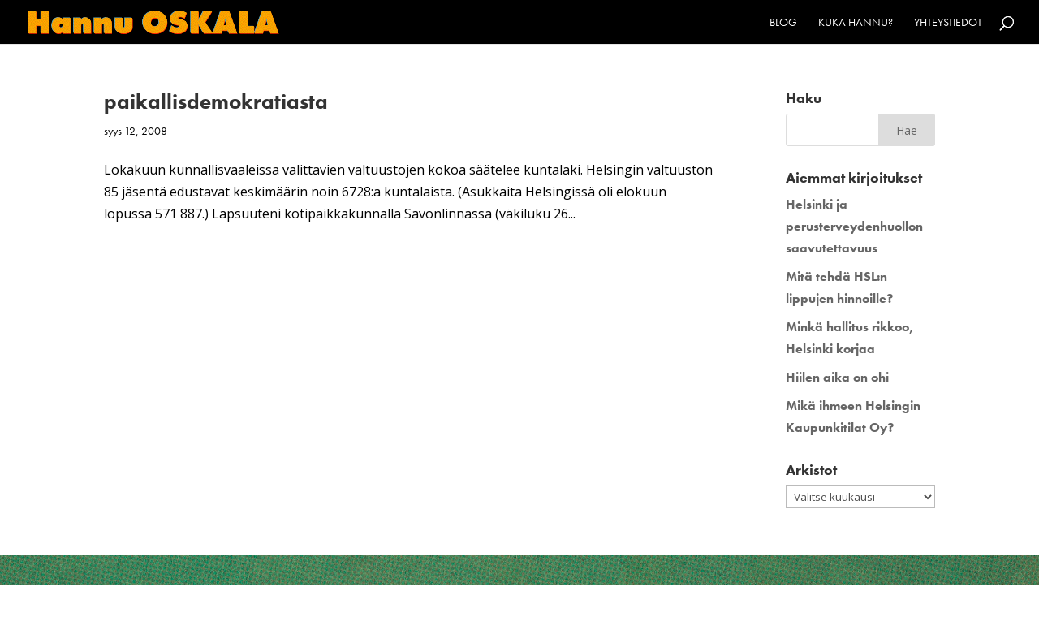

--- FILE ---
content_type: text/html; charset=UTF-8
request_url: https://hannuoskala.fi/tag/edustavuus/
body_size: 8861
content:
<!DOCTYPE html>
<html lang="fi">
<head>
	<meta charset="UTF-8" />
<meta http-equiv="X-UA-Compatible" content="IE=edge">
	<link rel="pingback" href="https://hannuoskala.fi/xmlrpc.php" />

	<script type="text/javascript">
		document.documentElement.className = 'js';
	</script>
	
	<script>var et_site_url='https://hannuoskala.fi';var et_post_id='0';function et_core_page_resource_fallback(a,b){"undefined"===typeof b&&(b=a.sheet.cssRules&&0===a.sheet.cssRules.length);b&&(a.onerror=null,a.onload=null,a.href?a.href=et_site_url+"/?et_core_page_resource="+a.id+et_post_id:a.src&&(a.src=et_site_url+"/?et_core_page_resource="+a.id+et_post_id))}
</script><title>edustavuus | Hannu Oskala</title>
<meta name='robots' content='max-image-preview:large' />
<link rel='dns-prefetch' href='//use.typekit.net' />
<link rel='dns-prefetch' href='//fonts.googleapis.com' />
<link rel="alternate" type="application/rss+xml" title="Hannu Oskala &raquo; syöte" href="https://hannuoskala.fi/feed/" />
<link rel="alternate" type="application/rss+xml" title="Hannu Oskala &raquo; kommenttien syöte" href="https://hannuoskala.fi/comments/feed/" />
<link rel="alternate" type="application/rss+xml" title="Hannu Oskala &raquo; edustavuus avainsanan RSS-syöte" href="https://hannuoskala.fi/tag/edustavuus/feed/" />
<script type="text/javascript">
window._wpemojiSettings = {"baseUrl":"https:\/\/s.w.org\/images\/core\/emoji\/14.0.0\/72x72\/","ext":".png","svgUrl":"https:\/\/s.w.org\/images\/core\/emoji\/14.0.0\/svg\/","svgExt":".svg","source":{"concatemoji":"https:\/\/hannuoskala.fi\/wp-includes\/js\/wp-emoji-release.min.js?ver=6.1.9"}};
/*! This file is auto-generated */
!function(e,a,t){var n,r,o,i=a.createElement("canvas"),p=i.getContext&&i.getContext("2d");function s(e,t){var a=String.fromCharCode,e=(p.clearRect(0,0,i.width,i.height),p.fillText(a.apply(this,e),0,0),i.toDataURL());return p.clearRect(0,0,i.width,i.height),p.fillText(a.apply(this,t),0,0),e===i.toDataURL()}function c(e){var t=a.createElement("script");t.src=e,t.defer=t.type="text/javascript",a.getElementsByTagName("head")[0].appendChild(t)}for(o=Array("flag","emoji"),t.supports={everything:!0,everythingExceptFlag:!0},r=0;r<o.length;r++)t.supports[o[r]]=function(e){if(p&&p.fillText)switch(p.textBaseline="top",p.font="600 32px Arial",e){case"flag":return s([127987,65039,8205,9895,65039],[127987,65039,8203,9895,65039])?!1:!s([55356,56826,55356,56819],[55356,56826,8203,55356,56819])&&!s([55356,57332,56128,56423,56128,56418,56128,56421,56128,56430,56128,56423,56128,56447],[55356,57332,8203,56128,56423,8203,56128,56418,8203,56128,56421,8203,56128,56430,8203,56128,56423,8203,56128,56447]);case"emoji":return!s([129777,127995,8205,129778,127999],[129777,127995,8203,129778,127999])}return!1}(o[r]),t.supports.everything=t.supports.everything&&t.supports[o[r]],"flag"!==o[r]&&(t.supports.everythingExceptFlag=t.supports.everythingExceptFlag&&t.supports[o[r]]);t.supports.everythingExceptFlag=t.supports.everythingExceptFlag&&!t.supports.flag,t.DOMReady=!1,t.readyCallback=function(){t.DOMReady=!0},t.supports.everything||(n=function(){t.readyCallback()},a.addEventListener?(a.addEventListener("DOMContentLoaded",n,!1),e.addEventListener("load",n,!1)):(e.attachEvent("onload",n),a.attachEvent("onreadystatechange",function(){"complete"===a.readyState&&t.readyCallback()})),(e=t.source||{}).concatemoji?c(e.concatemoji):e.wpemoji&&e.twemoji&&(c(e.twemoji),c(e.wpemoji)))}(window,document,window._wpemojiSettings);
</script>
<meta content="Divi v.4.9.4" name="generator"/><style type="text/css">
img.wp-smiley,
img.emoji {
	display: inline !important;
	border: none !important;
	box-shadow: none !important;
	height: 1em !important;
	width: 1em !important;
	margin: 0 0.07em !important;
	vertical-align: -0.1em !important;
	background: none !important;
	padding: 0 !important;
}
</style>
	<link rel='stylesheet' id='wp-block-library-css' href='https://hannuoskala.fi/wp-includes/css/dist/block-library/style.min.css?ver=6.1.9' type='text/css' media='all' />
<link rel='stylesheet' id='classic-theme-styles-css' href='https://hannuoskala.fi/wp-includes/css/classic-themes.min.css?ver=1' type='text/css' media='all' />
<style id='global-styles-inline-css' type='text/css'>
body{--wp--preset--color--black: #000000;--wp--preset--color--cyan-bluish-gray: #abb8c3;--wp--preset--color--white: #ffffff;--wp--preset--color--pale-pink: #f78da7;--wp--preset--color--vivid-red: #cf2e2e;--wp--preset--color--luminous-vivid-orange: #ff6900;--wp--preset--color--luminous-vivid-amber: #fcb900;--wp--preset--color--light-green-cyan: #7bdcb5;--wp--preset--color--vivid-green-cyan: #00d084;--wp--preset--color--pale-cyan-blue: #8ed1fc;--wp--preset--color--vivid-cyan-blue: #0693e3;--wp--preset--color--vivid-purple: #9b51e0;--wp--preset--gradient--vivid-cyan-blue-to-vivid-purple: linear-gradient(135deg,rgba(6,147,227,1) 0%,rgb(155,81,224) 100%);--wp--preset--gradient--light-green-cyan-to-vivid-green-cyan: linear-gradient(135deg,rgb(122,220,180) 0%,rgb(0,208,130) 100%);--wp--preset--gradient--luminous-vivid-amber-to-luminous-vivid-orange: linear-gradient(135deg,rgba(252,185,0,1) 0%,rgba(255,105,0,1) 100%);--wp--preset--gradient--luminous-vivid-orange-to-vivid-red: linear-gradient(135deg,rgba(255,105,0,1) 0%,rgb(207,46,46) 100%);--wp--preset--gradient--very-light-gray-to-cyan-bluish-gray: linear-gradient(135deg,rgb(238,238,238) 0%,rgb(169,184,195) 100%);--wp--preset--gradient--cool-to-warm-spectrum: linear-gradient(135deg,rgb(74,234,220) 0%,rgb(151,120,209) 20%,rgb(207,42,186) 40%,rgb(238,44,130) 60%,rgb(251,105,98) 80%,rgb(254,248,76) 100%);--wp--preset--gradient--blush-light-purple: linear-gradient(135deg,rgb(255,206,236) 0%,rgb(152,150,240) 100%);--wp--preset--gradient--blush-bordeaux: linear-gradient(135deg,rgb(254,205,165) 0%,rgb(254,45,45) 50%,rgb(107,0,62) 100%);--wp--preset--gradient--luminous-dusk: linear-gradient(135deg,rgb(255,203,112) 0%,rgb(199,81,192) 50%,rgb(65,88,208) 100%);--wp--preset--gradient--pale-ocean: linear-gradient(135deg,rgb(255,245,203) 0%,rgb(182,227,212) 50%,rgb(51,167,181) 100%);--wp--preset--gradient--electric-grass: linear-gradient(135deg,rgb(202,248,128) 0%,rgb(113,206,126) 100%);--wp--preset--gradient--midnight: linear-gradient(135deg,rgb(2,3,129) 0%,rgb(40,116,252) 100%);--wp--preset--duotone--dark-grayscale: url('#wp-duotone-dark-grayscale');--wp--preset--duotone--grayscale: url('#wp-duotone-grayscale');--wp--preset--duotone--purple-yellow: url('#wp-duotone-purple-yellow');--wp--preset--duotone--blue-red: url('#wp-duotone-blue-red');--wp--preset--duotone--midnight: url('#wp-duotone-midnight');--wp--preset--duotone--magenta-yellow: url('#wp-duotone-magenta-yellow');--wp--preset--duotone--purple-green: url('#wp-duotone-purple-green');--wp--preset--duotone--blue-orange: url('#wp-duotone-blue-orange');--wp--preset--font-size--small: 13px;--wp--preset--font-size--medium: 20px;--wp--preset--font-size--large: 36px;--wp--preset--font-size--x-large: 42px;--wp--preset--spacing--20: 0.44rem;--wp--preset--spacing--30: 0.67rem;--wp--preset--spacing--40: 1rem;--wp--preset--spacing--50: 1.5rem;--wp--preset--spacing--60: 2.25rem;--wp--preset--spacing--70: 3.38rem;--wp--preset--spacing--80: 5.06rem;}:where(.is-layout-flex){gap: 0.5em;}body .is-layout-flow > .alignleft{float: left;margin-inline-start: 0;margin-inline-end: 2em;}body .is-layout-flow > .alignright{float: right;margin-inline-start: 2em;margin-inline-end: 0;}body .is-layout-flow > .aligncenter{margin-left: auto !important;margin-right: auto !important;}body .is-layout-constrained > .alignleft{float: left;margin-inline-start: 0;margin-inline-end: 2em;}body .is-layout-constrained > .alignright{float: right;margin-inline-start: 2em;margin-inline-end: 0;}body .is-layout-constrained > .aligncenter{margin-left: auto !important;margin-right: auto !important;}body .is-layout-constrained > :where(:not(.alignleft):not(.alignright):not(.alignfull)){max-width: var(--wp--style--global--content-size);margin-left: auto !important;margin-right: auto !important;}body .is-layout-constrained > .alignwide{max-width: var(--wp--style--global--wide-size);}body .is-layout-flex{display: flex;}body .is-layout-flex{flex-wrap: wrap;align-items: center;}body .is-layout-flex > *{margin: 0;}:where(.wp-block-columns.is-layout-flex){gap: 2em;}.has-black-color{color: var(--wp--preset--color--black) !important;}.has-cyan-bluish-gray-color{color: var(--wp--preset--color--cyan-bluish-gray) !important;}.has-white-color{color: var(--wp--preset--color--white) !important;}.has-pale-pink-color{color: var(--wp--preset--color--pale-pink) !important;}.has-vivid-red-color{color: var(--wp--preset--color--vivid-red) !important;}.has-luminous-vivid-orange-color{color: var(--wp--preset--color--luminous-vivid-orange) !important;}.has-luminous-vivid-amber-color{color: var(--wp--preset--color--luminous-vivid-amber) !important;}.has-light-green-cyan-color{color: var(--wp--preset--color--light-green-cyan) !important;}.has-vivid-green-cyan-color{color: var(--wp--preset--color--vivid-green-cyan) !important;}.has-pale-cyan-blue-color{color: var(--wp--preset--color--pale-cyan-blue) !important;}.has-vivid-cyan-blue-color{color: var(--wp--preset--color--vivid-cyan-blue) !important;}.has-vivid-purple-color{color: var(--wp--preset--color--vivid-purple) !important;}.has-black-background-color{background-color: var(--wp--preset--color--black) !important;}.has-cyan-bluish-gray-background-color{background-color: var(--wp--preset--color--cyan-bluish-gray) !important;}.has-white-background-color{background-color: var(--wp--preset--color--white) !important;}.has-pale-pink-background-color{background-color: var(--wp--preset--color--pale-pink) !important;}.has-vivid-red-background-color{background-color: var(--wp--preset--color--vivid-red) !important;}.has-luminous-vivid-orange-background-color{background-color: var(--wp--preset--color--luminous-vivid-orange) !important;}.has-luminous-vivid-amber-background-color{background-color: var(--wp--preset--color--luminous-vivid-amber) !important;}.has-light-green-cyan-background-color{background-color: var(--wp--preset--color--light-green-cyan) !important;}.has-vivid-green-cyan-background-color{background-color: var(--wp--preset--color--vivid-green-cyan) !important;}.has-pale-cyan-blue-background-color{background-color: var(--wp--preset--color--pale-cyan-blue) !important;}.has-vivid-cyan-blue-background-color{background-color: var(--wp--preset--color--vivid-cyan-blue) !important;}.has-vivid-purple-background-color{background-color: var(--wp--preset--color--vivid-purple) !important;}.has-black-border-color{border-color: var(--wp--preset--color--black) !important;}.has-cyan-bluish-gray-border-color{border-color: var(--wp--preset--color--cyan-bluish-gray) !important;}.has-white-border-color{border-color: var(--wp--preset--color--white) !important;}.has-pale-pink-border-color{border-color: var(--wp--preset--color--pale-pink) !important;}.has-vivid-red-border-color{border-color: var(--wp--preset--color--vivid-red) !important;}.has-luminous-vivid-orange-border-color{border-color: var(--wp--preset--color--luminous-vivid-orange) !important;}.has-luminous-vivid-amber-border-color{border-color: var(--wp--preset--color--luminous-vivid-amber) !important;}.has-light-green-cyan-border-color{border-color: var(--wp--preset--color--light-green-cyan) !important;}.has-vivid-green-cyan-border-color{border-color: var(--wp--preset--color--vivid-green-cyan) !important;}.has-pale-cyan-blue-border-color{border-color: var(--wp--preset--color--pale-cyan-blue) !important;}.has-vivid-cyan-blue-border-color{border-color: var(--wp--preset--color--vivid-cyan-blue) !important;}.has-vivid-purple-border-color{border-color: var(--wp--preset--color--vivid-purple) !important;}.has-vivid-cyan-blue-to-vivid-purple-gradient-background{background: var(--wp--preset--gradient--vivid-cyan-blue-to-vivid-purple) !important;}.has-light-green-cyan-to-vivid-green-cyan-gradient-background{background: var(--wp--preset--gradient--light-green-cyan-to-vivid-green-cyan) !important;}.has-luminous-vivid-amber-to-luminous-vivid-orange-gradient-background{background: var(--wp--preset--gradient--luminous-vivid-amber-to-luminous-vivid-orange) !important;}.has-luminous-vivid-orange-to-vivid-red-gradient-background{background: var(--wp--preset--gradient--luminous-vivid-orange-to-vivid-red) !important;}.has-very-light-gray-to-cyan-bluish-gray-gradient-background{background: var(--wp--preset--gradient--very-light-gray-to-cyan-bluish-gray) !important;}.has-cool-to-warm-spectrum-gradient-background{background: var(--wp--preset--gradient--cool-to-warm-spectrum) !important;}.has-blush-light-purple-gradient-background{background: var(--wp--preset--gradient--blush-light-purple) !important;}.has-blush-bordeaux-gradient-background{background: var(--wp--preset--gradient--blush-bordeaux) !important;}.has-luminous-dusk-gradient-background{background: var(--wp--preset--gradient--luminous-dusk) !important;}.has-pale-ocean-gradient-background{background: var(--wp--preset--gradient--pale-ocean) !important;}.has-electric-grass-gradient-background{background: var(--wp--preset--gradient--electric-grass) !important;}.has-midnight-gradient-background{background: var(--wp--preset--gradient--midnight) !important;}.has-small-font-size{font-size: var(--wp--preset--font-size--small) !important;}.has-medium-font-size{font-size: var(--wp--preset--font-size--medium) !important;}.has-large-font-size{font-size: var(--wp--preset--font-size--large) !important;}.has-x-large-font-size{font-size: var(--wp--preset--font-size--x-large) !important;}
.wp-block-navigation a:where(:not(.wp-element-button)){color: inherit;}
:where(.wp-block-columns.is-layout-flex){gap: 2em;}
.wp-block-pullquote{font-size: 1.5em;line-height: 1.6;}
</style>
<link rel='stylesheet' id='custom-typekit-css-css' href='https://use.typekit.net/umk6jtl.css?ver=1.0.18' type='text/css' media='all' />
<link rel='stylesheet' id='divi-fonts-css' href='https://fonts.googleapis.com/css?family=Open+Sans:300italic,400italic,600italic,700italic,800italic,400,300,600,700,800&#038;subset=latin,latin-ext&#038;display=swap' type='text/css' media='all' />
<link rel='stylesheet' id='divi-style-css' href='https://hannuoskala.fi/wp-content/themes/Divi/style.css?ver=4.9.4' type='text/css' media='all' />
<link rel='stylesheet' id='dashicons-css' href='https://hannuoskala.fi/wp-includes/css/dashicons.min.css?ver=6.1.9' type='text/css' media='all' />
<script type='text/javascript' src='https://hannuoskala.fi/wp-includes/js/jquery/jquery.min.js?ver=3.6.1' id='jquery-core-js'></script>
<script type='text/javascript' src='https://hannuoskala.fi/wp-includes/js/jquery/jquery-migrate.min.js?ver=3.3.2' id='jquery-migrate-js'></script>
<link rel="https://api.w.org/" href="https://hannuoskala.fi/wp-json/" /><link rel="alternate" type="application/json" href="https://hannuoskala.fi/wp-json/wp/v2/tags/142" /><link rel="EditURI" type="application/rsd+xml" title="RSD" href="https://hannuoskala.fi/xmlrpc.php?rsd" />
<link rel="wlwmanifest" type="application/wlwmanifest+xml" href="https://hannuoskala.fi/wp-includes/wlwmanifest.xml" />
<meta name="generator" content="WordPress 6.1.9" />
<meta name="viewport" content="width=device-width, initial-scale=1.0, maximum-scale=1.0, user-scalable=0" /><link rel="preload" href="https://hannuoskala.fi/wp-content/themes/Divi/core/admin/fonts/modules.ttf" as="font" crossorigin="anonymous"><link rel="shortcut icon" href="" /><link rel="stylesheet" id="et-divi-customizer-global-cached-inline-styles" href="https://hannuoskala.fi/wp-content/et-cache/global/et-divi-customizer-global-17639886921759.min.css" onerror="et_core_page_resource_fallback(this, true)" onload="et_core_page_resource_fallback(this)" /><link rel="stylesheet" id="et-core-unified-cpt-6561-cached-inline-styles" href="https://hannuoskala.fi/wp-content/et-cache/6561/et-core-unified-cpt-6561-17639886921759.min.css" onerror="et_core_page_resource_fallback(this, true)" onload="et_core_page_resource_fallback(this)" /></head>
<body class="archive tag tag-edustavuus tag-142 et-tb-has-template et-tb-has-footer et_pb_button_helper_class et_fullwidth_nav et_fixed_nav et_show_nav et_primary_nav_dropdown_animation_fade et_secondary_nav_dropdown_animation_fade et_header_style_left et_cover_background et_pb_gutter osx et_pb_gutters3 et_right_sidebar et_divi_theme et-db et_minified_js et_minified_css">
	<svg xmlns="http://www.w3.org/2000/svg" viewBox="0 0 0 0" width="0" height="0" focusable="false" role="none" style="visibility: hidden; position: absolute; left: -9999px; overflow: hidden;" ><defs><filter id="wp-duotone-dark-grayscale"><feColorMatrix color-interpolation-filters="sRGB" type="matrix" values=" .299 .587 .114 0 0 .299 .587 .114 0 0 .299 .587 .114 0 0 .299 .587 .114 0 0 " /><feComponentTransfer color-interpolation-filters="sRGB" ><feFuncR type="table" tableValues="0 0.49803921568627" /><feFuncG type="table" tableValues="0 0.49803921568627" /><feFuncB type="table" tableValues="0 0.49803921568627" /><feFuncA type="table" tableValues="1 1" /></feComponentTransfer><feComposite in2="SourceGraphic" operator="in" /></filter></defs></svg><svg xmlns="http://www.w3.org/2000/svg" viewBox="0 0 0 0" width="0" height="0" focusable="false" role="none" style="visibility: hidden; position: absolute; left: -9999px; overflow: hidden;" ><defs><filter id="wp-duotone-grayscale"><feColorMatrix color-interpolation-filters="sRGB" type="matrix" values=" .299 .587 .114 0 0 .299 .587 .114 0 0 .299 .587 .114 0 0 .299 .587 .114 0 0 " /><feComponentTransfer color-interpolation-filters="sRGB" ><feFuncR type="table" tableValues="0 1" /><feFuncG type="table" tableValues="0 1" /><feFuncB type="table" tableValues="0 1" /><feFuncA type="table" tableValues="1 1" /></feComponentTransfer><feComposite in2="SourceGraphic" operator="in" /></filter></defs></svg><svg xmlns="http://www.w3.org/2000/svg" viewBox="0 0 0 0" width="0" height="0" focusable="false" role="none" style="visibility: hidden; position: absolute; left: -9999px; overflow: hidden;" ><defs><filter id="wp-duotone-purple-yellow"><feColorMatrix color-interpolation-filters="sRGB" type="matrix" values=" .299 .587 .114 0 0 .299 .587 .114 0 0 .299 .587 .114 0 0 .299 .587 .114 0 0 " /><feComponentTransfer color-interpolation-filters="sRGB" ><feFuncR type="table" tableValues="0.54901960784314 0.98823529411765" /><feFuncG type="table" tableValues="0 1" /><feFuncB type="table" tableValues="0.71764705882353 0.25490196078431" /><feFuncA type="table" tableValues="1 1" /></feComponentTransfer><feComposite in2="SourceGraphic" operator="in" /></filter></defs></svg><svg xmlns="http://www.w3.org/2000/svg" viewBox="0 0 0 0" width="0" height="0" focusable="false" role="none" style="visibility: hidden; position: absolute; left: -9999px; overflow: hidden;" ><defs><filter id="wp-duotone-blue-red"><feColorMatrix color-interpolation-filters="sRGB" type="matrix" values=" .299 .587 .114 0 0 .299 .587 .114 0 0 .299 .587 .114 0 0 .299 .587 .114 0 0 " /><feComponentTransfer color-interpolation-filters="sRGB" ><feFuncR type="table" tableValues="0 1" /><feFuncG type="table" tableValues="0 0.27843137254902" /><feFuncB type="table" tableValues="0.5921568627451 0.27843137254902" /><feFuncA type="table" tableValues="1 1" /></feComponentTransfer><feComposite in2="SourceGraphic" operator="in" /></filter></defs></svg><svg xmlns="http://www.w3.org/2000/svg" viewBox="0 0 0 0" width="0" height="0" focusable="false" role="none" style="visibility: hidden; position: absolute; left: -9999px; overflow: hidden;" ><defs><filter id="wp-duotone-midnight"><feColorMatrix color-interpolation-filters="sRGB" type="matrix" values=" .299 .587 .114 0 0 .299 .587 .114 0 0 .299 .587 .114 0 0 .299 .587 .114 0 0 " /><feComponentTransfer color-interpolation-filters="sRGB" ><feFuncR type="table" tableValues="0 0" /><feFuncG type="table" tableValues="0 0.64705882352941" /><feFuncB type="table" tableValues="0 1" /><feFuncA type="table" tableValues="1 1" /></feComponentTransfer><feComposite in2="SourceGraphic" operator="in" /></filter></defs></svg><svg xmlns="http://www.w3.org/2000/svg" viewBox="0 0 0 0" width="0" height="0" focusable="false" role="none" style="visibility: hidden; position: absolute; left: -9999px; overflow: hidden;" ><defs><filter id="wp-duotone-magenta-yellow"><feColorMatrix color-interpolation-filters="sRGB" type="matrix" values=" .299 .587 .114 0 0 .299 .587 .114 0 0 .299 .587 .114 0 0 .299 .587 .114 0 0 " /><feComponentTransfer color-interpolation-filters="sRGB" ><feFuncR type="table" tableValues="0.78039215686275 1" /><feFuncG type="table" tableValues="0 0.94901960784314" /><feFuncB type="table" tableValues="0.35294117647059 0.47058823529412" /><feFuncA type="table" tableValues="1 1" /></feComponentTransfer><feComposite in2="SourceGraphic" operator="in" /></filter></defs></svg><svg xmlns="http://www.w3.org/2000/svg" viewBox="0 0 0 0" width="0" height="0" focusable="false" role="none" style="visibility: hidden; position: absolute; left: -9999px; overflow: hidden;" ><defs><filter id="wp-duotone-purple-green"><feColorMatrix color-interpolation-filters="sRGB" type="matrix" values=" .299 .587 .114 0 0 .299 .587 .114 0 0 .299 .587 .114 0 0 .299 .587 .114 0 0 " /><feComponentTransfer color-interpolation-filters="sRGB" ><feFuncR type="table" tableValues="0.65098039215686 0.40392156862745" /><feFuncG type="table" tableValues="0 1" /><feFuncB type="table" tableValues="0.44705882352941 0.4" /><feFuncA type="table" tableValues="1 1" /></feComponentTransfer><feComposite in2="SourceGraphic" operator="in" /></filter></defs></svg><svg xmlns="http://www.w3.org/2000/svg" viewBox="0 0 0 0" width="0" height="0" focusable="false" role="none" style="visibility: hidden; position: absolute; left: -9999px; overflow: hidden;" ><defs><filter id="wp-duotone-blue-orange"><feColorMatrix color-interpolation-filters="sRGB" type="matrix" values=" .299 .587 .114 0 0 .299 .587 .114 0 0 .299 .587 .114 0 0 .299 .587 .114 0 0 " /><feComponentTransfer color-interpolation-filters="sRGB" ><feFuncR type="table" tableValues="0.098039215686275 1" /><feFuncG type="table" tableValues="0 0.66274509803922" /><feFuncB type="table" tableValues="0.84705882352941 0.41960784313725" /><feFuncA type="table" tableValues="1 1" /></feComponentTransfer><feComposite in2="SourceGraphic" operator="in" /></filter></defs></svg><div id="page-container">
<div id="et-boc" class="et-boc">
			
		

	<header id="main-header" data-height-onload="40">
		<div class="container clearfix et_menu_container">
					<div class="logo_container">
				<span class="logo_helper"></span>
				<a href="https://hannuoskala.fi/">
					<img src="https://hannuoskala.fi/wp-content/uploads/2022/09/logovihr.png" alt="Hannu Oskala" id="logo" data-height-percentage="54" />
				</a>
			</div>
					<div id="et-top-navigation" data-height="40" data-fixed-height="40">
									<nav id="top-menu-nav">
					<ul id="top-menu" class="nav"><li class="menu-item menu-item-type-post_type menu-item-object-page menu-item-home current_page_parent menu-item-6585"><a href="https://hannuoskala.fi/blogi/">Blog</a></li>
<li class="menu-item menu-item-type-post_type menu-item-object-page menu-item-4952"><a href="https://hannuoskala.fi/kukahannu/">Kuka Hannu?</a></li>
<li class="menu-item menu-item-type-post_type menu-item-object-page menu-item-4958"><a href="https://hannuoskala.fi/yhteystiedot/">Yhteystiedot</a></li>
</ul>					</nav>
				
				
				
								<div id="et_top_search">
					<span id="et_search_icon"></span>
				</div>
				
				<div id="et_mobile_nav_menu">
				<div class="mobile_nav closed">
					<span class="select_page">Valitse sivu</span>
					<span class="mobile_menu_bar mobile_menu_bar_toggle"></span>
				</div>
			</div>			</div> <!-- #et-top-navigation -->
		</div> <!-- .container -->
		<div class="et_search_outer">
			<div class="container et_search_form_container">
				<form role="search" method="get" class="et-search-form" action="https://hannuoskala.fi/">
				<input type="search" class="et-search-field" placeholder="Etsi &hellip;" value="" name="s" title="Etsi:" />				</form>
				<span class="et_close_search_field"></span>
			</div>
		</div>
	</header> <!-- #main-header -->
<div id="et-main-area">
	
<div id="main-content">
	<div class="container">
		<div id="content-area" class="clearfix">
			<div id="left-area">
		
					<article id="post-233" class="et_pb_post post-233 post type-post status-publish format-standard hentry category-kaupunki category-politiikkaa tag-edustavuus tag-helsinki tag-metropoli tag-paakaupunkiseutu tag-paikallisdemokratia tag-valtuusto">

				
															<h2 class="entry-title"><a href="https://hannuoskala.fi/2008/09/paikallisdemokratiasta/">paikallisdemokratiasta</a></h2>
					
					<p class="post-meta"><span class="published">syys 12, 2008</span></p>Lokakuun kunnallisvaaleissa valittavien valtuustojen kokoa säätelee kuntalaki. Helsingin valtuuston 85 jäsentä edustavat keskimäärin noin 6728:a kuntalaista. (Asukkaita Helsingissä oli elokuun lopussa 571 887.) Lapsuuteni kotipaikkakunnalla Savonlinnassa (väkiluku 26...				
					</article> <!-- .et_pb_post -->
			<div class="pagination clearfix">
	<div class="alignleft"></div>
	<div class="alignright"></div>
</div>			</div> <!-- #left-area -->

				<div id="sidebar">
		<div id="search-4" class="et_pb_widget widget_search"><h4 class="widgettitle">Haku</h4><form role="search" method="get" id="searchform" class="searchform" action="https://hannuoskala.fi/">
				<div>
					<label class="screen-reader-text" for="s">Haku:</label>
					<input type="text" value="" name="s" id="s" />
					<input type="submit" id="searchsubmit" value="Hae" />
				</div>
			</form></div> <!-- end .et_pb_widget -->
		<div id="recent-posts-3" class="et_pb_widget widget_recent_entries">
		<h4 class="widgettitle">Aiemmat kirjoitukset</h4>
		<ul>
											<li>
					<a href="https://hannuoskala.fi/2025/04/helsinki-ja-perusterveydenhuollon-saavutettavuus/">Helsinki ja perusterveydenhuollon saavutettavuus</a>
									</li>
											<li>
					<a href="https://hannuoskala.fi/2025/04/mita-tehda-hsln-lippujen-hinnoille/">Mitä tehdä HSL:n lippujen hinnoille?</a>
									</li>
											<li>
					<a href="https://hannuoskala.fi/2025/04/minka-hallitus-rikkoo-helsinki-korjaa/">Minkä hallitus rikkoo, Helsinki korjaa</a>
									</li>
											<li>
					<a href="https://hannuoskala.fi/2025/04/hiilen-aika-on-ohi/">Hiilen aika on ohi</a>
									</li>
											<li>
					<a href="https://hannuoskala.fi/2025/03/mika-ihmeen-helsingin-kaupunkitilat-oy/">Mikä ihmeen Helsingin Kaupunkitilat Oy?</a>
									</li>
					</ul>

		</div> <!-- end .et_pb_widget --><div id="archives-3" class="et_pb_widget widget_archive"><h4 class="widgettitle">Arkistot</h4>		<label class="screen-reader-text" for="archives-dropdown-3">Arkistot</label>
		<select id="archives-dropdown-3" name="archive-dropdown">
			
			<option value="">Valitse kuukausi</option>
				<option value='https://hannuoskala.fi/2025/04/'> huhtikuu 2025 &nbsp;(4)</option>
	<option value='https://hannuoskala.fi/2025/03/'> maaliskuu 2025 &nbsp;(4)</option>
	<option value='https://hannuoskala.fi/2024/12/'> joulukuu 2024 &nbsp;(2)</option>
	<option value='https://hannuoskala.fi/2024/11/'> marraskuu 2024 &nbsp;(1)</option>
	<option value='https://hannuoskala.fi/2024/05/'> toukokuu 2024 &nbsp;(1)</option>
	<option value='https://hannuoskala.fi/2023/10/'> lokakuu 2023 &nbsp;(2)</option>
	<option value='https://hannuoskala.fi/2022/11/'> marraskuu 2022 &nbsp;(1)</option>
	<option value='https://hannuoskala.fi/2022/09/'> syyskuu 2022 &nbsp;(1)</option>
	<option value='https://hannuoskala.fi/2022/07/'> heinäkuu 2022 &nbsp;(1)</option>
	<option value='https://hannuoskala.fi/2022/05/'> toukokuu 2022 &nbsp;(1)</option>
	<option value='https://hannuoskala.fi/2021/11/'> marraskuu 2021 &nbsp;(1)</option>
	<option value='https://hannuoskala.fi/2021/09/'> syyskuu 2021 &nbsp;(1)</option>
	<option value='https://hannuoskala.fi/2021/06/'> kesäkuu 2021 &nbsp;(3)</option>
	<option value='https://hannuoskala.fi/2021/05/'> toukokuu 2021 &nbsp;(4)</option>
	<option value='https://hannuoskala.fi/2021/04/'> huhtikuu 2021 &nbsp;(1)</option>
	<option value='https://hannuoskala.fi/2021/03/'> maaliskuu 2021 &nbsp;(2)</option>
	<option value='https://hannuoskala.fi/2021/02/'> helmikuu 2021 &nbsp;(4)</option>
	<option value='https://hannuoskala.fi/2021/01/'> tammikuu 2021 &nbsp;(3)</option>
	<option value='https://hannuoskala.fi/2020/10/'> lokakuu 2020 &nbsp;(1)</option>
	<option value='https://hannuoskala.fi/2020/09/'> syyskuu 2020 &nbsp;(3)</option>
	<option value='https://hannuoskala.fi/2020/07/'> heinäkuu 2020 &nbsp;(2)</option>
	<option value='https://hannuoskala.fi/2020/05/'> toukokuu 2020 &nbsp;(1)</option>
	<option value='https://hannuoskala.fi/2020/02/'> helmikuu 2020 &nbsp;(2)</option>
	<option value='https://hannuoskala.fi/2020/01/'> tammikuu 2020 &nbsp;(1)</option>
	<option value='https://hannuoskala.fi/2019/12/'> joulukuu 2019 &nbsp;(1)</option>
	<option value='https://hannuoskala.fi/2019/11/'> marraskuu 2019 &nbsp;(1)</option>
	<option value='https://hannuoskala.fi/2019/10/'> lokakuu 2019 &nbsp;(1)</option>
	<option value='https://hannuoskala.fi/2019/09/'> syyskuu 2019 &nbsp;(2)</option>
	<option value='https://hannuoskala.fi/2019/07/'> heinäkuu 2019 &nbsp;(2)</option>
	<option value='https://hannuoskala.fi/2019/02/'> helmikuu 2019 &nbsp;(2)</option>
	<option value='https://hannuoskala.fi/2019/01/'> tammikuu 2019 &nbsp;(1)</option>
	<option value='https://hannuoskala.fi/2018/11/'> marraskuu 2018 &nbsp;(1)</option>
	<option value='https://hannuoskala.fi/2018/10/'> lokakuu 2018 &nbsp;(1)</option>
	<option value='https://hannuoskala.fi/2018/07/'> heinäkuu 2018 &nbsp;(2)</option>
	<option value='https://hannuoskala.fi/2018/04/'> huhtikuu 2018 &nbsp;(1)</option>
	<option value='https://hannuoskala.fi/2018/03/'> maaliskuu 2018 &nbsp;(1)</option>
	<option value='https://hannuoskala.fi/2017/12/'> joulukuu 2017 &nbsp;(1)</option>
	<option value='https://hannuoskala.fi/2017/11/'> marraskuu 2017 &nbsp;(1)</option>
	<option value='https://hannuoskala.fi/2017/08/'> elokuu 2017 &nbsp;(3)</option>
	<option value='https://hannuoskala.fi/2017/07/'> heinäkuu 2017 &nbsp;(1)</option>
	<option value='https://hannuoskala.fi/2017/05/'> toukokuu 2017 &nbsp;(3)</option>
	<option value='https://hannuoskala.fi/2017/04/'> huhtikuu 2017 &nbsp;(3)</option>
	<option value='https://hannuoskala.fi/2017/03/'> maaliskuu 2017 &nbsp;(4)</option>
	<option value='https://hannuoskala.fi/2017/02/'> helmikuu 2017 &nbsp;(5)</option>
	<option value='https://hannuoskala.fi/2017/01/'> tammikuu 2017 &nbsp;(5)</option>
	<option value='https://hannuoskala.fi/2016/12/'> joulukuu 2016 &nbsp;(2)</option>
	<option value='https://hannuoskala.fi/2016/11/'> marraskuu 2016 &nbsp;(5)</option>
	<option value='https://hannuoskala.fi/2016/10/'> lokakuu 2016 &nbsp;(8)</option>
	<option value='https://hannuoskala.fi/2016/09/'> syyskuu 2016 &nbsp;(5)</option>
	<option value='https://hannuoskala.fi/2016/08/'> elokuu 2016 &nbsp;(5)</option>
	<option value='https://hannuoskala.fi/2016/06/'> kesäkuu 2016 &nbsp;(8)</option>
	<option value='https://hannuoskala.fi/2016/05/'> toukokuu 2016 &nbsp;(7)</option>
	<option value='https://hannuoskala.fi/2016/04/'> huhtikuu 2016 &nbsp;(5)</option>
	<option value='https://hannuoskala.fi/2016/03/'> maaliskuu 2016 &nbsp;(5)</option>
	<option value='https://hannuoskala.fi/2016/02/'> helmikuu 2016 &nbsp;(6)</option>
	<option value='https://hannuoskala.fi/2016/01/'> tammikuu 2016 &nbsp;(5)</option>
	<option value='https://hannuoskala.fi/2015/12/'> joulukuu 2015 &nbsp;(3)</option>
	<option value='https://hannuoskala.fi/2015/11/'> marraskuu 2015 &nbsp;(5)</option>
	<option value='https://hannuoskala.fi/2015/10/'> lokakuu 2015 &nbsp;(4)</option>
	<option value='https://hannuoskala.fi/2015/09/'> syyskuu 2015 &nbsp;(3)</option>
	<option value='https://hannuoskala.fi/2015/08/'> elokuu 2015 &nbsp;(4)</option>
	<option value='https://hannuoskala.fi/2015/06/'> kesäkuu 2015 &nbsp;(3)</option>
	<option value='https://hannuoskala.fi/2015/05/'> toukokuu 2015 &nbsp;(6)</option>
	<option value='https://hannuoskala.fi/2015/04/'> huhtikuu 2015 &nbsp;(8)</option>
	<option value='https://hannuoskala.fi/2015/03/'> maaliskuu 2015 &nbsp;(13)</option>
	<option value='https://hannuoskala.fi/2015/02/'> helmikuu 2015 &nbsp;(9)</option>
	<option value='https://hannuoskala.fi/2015/01/'> tammikuu 2015 &nbsp;(7)</option>
	<option value='https://hannuoskala.fi/2014/12/'> joulukuu 2014 &nbsp;(6)</option>
	<option value='https://hannuoskala.fi/2014/11/'> marraskuu 2014 &nbsp;(5)</option>
	<option value='https://hannuoskala.fi/2014/10/'> lokakuu 2014 &nbsp;(6)</option>
	<option value='https://hannuoskala.fi/2014/09/'> syyskuu 2014 &nbsp;(8)</option>
	<option value='https://hannuoskala.fi/2014/08/'> elokuu 2014 &nbsp;(5)</option>
	<option value='https://hannuoskala.fi/2014/07/'> heinäkuu 2014 &nbsp;(6)</option>
	<option value='https://hannuoskala.fi/2014/06/'> kesäkuu 2014 &nbsp;(4)</option>
	<option value='https://hannuoskala.fi/2014/05/'> toukokuu 2014 &nbsp;(6)</option>
	<option value='https://hannuoskala.fi/2014/04/'> huhtikuu 2014 &nbsp;(10)</option>
	<option value='https://hannuoskala.fi/2014/03/'> maaliskuu 2014 &nbsp;(6)</option>
	<option value='https://hannuoskala.fi/2014/02/'> helmikuu 2014 &nbsp;(10)</option>
	<option value='https://hannuoskala.fi/2014/01/'> tammikuu 2014 &nbsp;(7)</option>
	<option value='https://hannuoskala.fi/2013/12/'> joulukuu 2013 &nbsp;(5)</option>
	<option value='https://hannuoskala.fi/2013/11/'> marraskuu 2013 &nbsp;(7)</option>
	<option value='https://hannuoskala.fi/2013/10/'> lokakuu 2013 &nbsp;(10)</option>
	<option value='https://hannuoskala.fi/2013/09/'> syyskuu 2013 &nbsp;(7)</option>
	<option value='https://hannuoskala.fi/2013/08/'> elokuu 2013 &nbsp;(6)</option>
	<option value='https://hannuoskala.fi/2013/07/'> heinäkuu 2013 &nbsp;(1)</option>
	<option value='https://hannuoskala.fi/2013/06/'> kesäkuu 2013 &nbsp;(5)</option>
	<option value='https://hannuoskala.fi/2013/05/'> toukokuu 2013 &nbsp;(14)</option>
	<option value='https://hannuoskala.fi/2013/04/'> huhtikuu 2013 &nbsp;(9)</option>
	<option value='https://hannuoskala.fi/2013/03/'> maaliskuu 2013 &nbsp;(14)</option>
	<option value='https://hannuoskala.fi/2013/02/'> helmikuu 2013 &nbsp;(13)</option>
	<option value='https://hannuoskala.fi/2013/01/'> tammikuu 2013 &nbsp;(1)</option>
	<option value='https://hannuoskala.fi/2012/12/'> joulukuu 2012 &nbsp;(3)</option>
	<option value='https://hannuoskala.fi/2012/11/'> marraskuu 2012 &nbsp;(4)</option>
	<option value='https://hannuoskala.fi/2012/10/'> lokakuu 2012 &nbsp;(11)</option>
	<option value='https://hannuoskala.fi/2012/09/'> syyskuu 2012 &nbsp;(7)</option>
	<option value='https://hannuoskala.fi/2012/08/'> elokuu 2012 &nbsp;(9)</option>
	<option value='https://hannuoskala.fi/2012/07/'> heinäkuu 2012 &nbsp;(2)</option>
	<option value='https://hannuoskala.fi/2012/06/'> kesäkuu 2012 &nbsp;(4)</option>
	<option value='https://hannuoskala.fi/2012/05/'> toukokuu 2012 &nbsp;(8)</option>
	<option value='https://hannuoskala.fi/2012/04/'> huhtikuu 2012 &nbsp;(7)</option>
	<option value='https://hannuoskala.fi/2012/03/'> maaliskuu 2012 &nbsp;(10)</option>
	<option value='https://hannuoskala.fi/2012/02/'> helmikuu 2012 &nbsp;(3)</option>
	<option value='https://hannuoskala.fi/2012/01/'> tammikuu 2012 &nbsp;(6)</option>
	<option value='https://hannuoskala.fi/2011/12/'> joulukuu 2011 &nbsp;(3)</option>
	<option value='https://hannuoskala.fi/2011/11/'> marraskuu 2011 &nbsp;(7)</option>
	<option value='https://hannuoskala.fi/2011/10/'> lokakuu 2011 &nbsp;(4)</option>
	<option value='https://hannuoskala.fi/2011/09/'> syyskuu 2011 &nbsp;(7)</option>
	<option value='https://hannuoskala.fi/2011/08/'> elokuu 2011 &nbsp;(9)</option>
	<option value='https://hannuoskala.fi/2011/07/'> heinäkuu 2011 &nbsp;(5)</option>
	<option value='https://hannuoskala.fi/2011/06/'> kesäkuu 2011 &nbsp;(5)</option>
	<option value='https://hannuoskala.fi/2011/05/'> toukokuu 2011 &nbsp;(3)</option>
	<option value='https://hannuoskala.fi/2011/04/'> huhtikuu 2011 &nbsp;(6)</option>
	<option value='https://hannuoskala.fi/2011/03/'> maaliskuu 2011 &nbsp;(8)</option>
	<option value='https://hannuoskala.fi/2011/02/'> helmikuu 2011 &nbsp;(14)</option>
	<option value='https://hannuoskala.fi/2011/01/'> tammikuu 2011 &nbsp;(7)</option>
	<option value='https://hannuoskala.fi/2010/12/'> joulukuu 2010 &nbsp;(6)</option>
	<option value='https://hannuoskala.fi/2010/11/'> marraskuu 2010 &nbsp;(11)</option>
	<option value='https://hannuoskala.fi/2010/10/'> lokakuu 2010 &nbsp;(13)</option>
	<option value='https://hannuoskala.fi/2010/09/'> syyskuu 2010 &nbsp;(1)</option>
	<option value='https://hannuoskala.fi/2010/08/'> elokuu 2010 &nbsp;(4)</option>
	<option value='https://hannuoskala.fi/2010/07/'> heinäkuu 2010 &nbsp;(3)</option>
	<option value='https://hannuoskala.fi/2010/06/'> kesäkuu 2010 &nbsp;(1)</option>
	<option value='https://hannuoskala.fi/2010/05/'> toukokuu 2010 &nbsp;(7)</option>
	<option value='https://hannuoskala.fi/2010/04/'> huhtikuu 2010 &nbsp;(9)</option>
	<option value='https://hannuoskala.fi/2010/03/'> maaliskuu 2010 &nbsp;(11)</option>
	<option value='https://hannuoskala.fi/2010/02/'> helmikuu 2010 &nbsp;(10)</option>
	<option value='https://hannuoskala.fi/2010/01/'> tammikuu 2010 &nbsp;(3)</option>
	<option value='https://hannuoskala.fi/2009/12/'> joulukuu 2009 &nbsp;(5)</option>
	<option value='https://hannuoskala.fi/2009/11/'> marraskuu 2009 &nbsp;(4)</option>
	<option value='https://hannuoskala.fi/2009/10/'> lokakuu 2009 &nbsp;(4)</option>
	<option value='https://hannuoskala.fi/2009/09/'> syyskuu 2009 &nbsp;(9)</option>
	<option value='https://hannuoskala.fi/2009/08/'> elokuu 2009 &nbsp;(5)</option>
	<option value='https://hannuoskala.fi/2009/07/'> heinäkuu 2009 &nbsp;(5)</option>
	<option value='https://hannuoskala.fi/2009/06/'> kesäkuu 2009 &nbsp;(2)</option>
	<option value='https://hannuoskala.fi/2009/04/'> huhtikuu 2009 &nbsp;(1)</option>
	<option value='https://hannuoskala.fi/2009/01/'> tammikuu 2009 &nbsp;(6)</option>
	<option value='https://hannuoskala.fi/2008/12/'> joulukuu 2008 &nbsp;(3)</option>
	<option value='https://hannuoskala.fi/2008/11/'> marraskuu 2008 &nbsp;(17)</option>
	<option value='https://hannuoskala.fi/2008/10/'> lokakuu 2008 &nbsp;(21)</option>
	<option value='https://hannuoskala.fi/2008/09/'> syyskuu 2008 &nbsp;(6)</option>
	<option value='https://hannuoskala.fi/2008/08/'> elokuu 2008 &nbsp;(7)</option>
	<option value='https://hannuoskala.fi/2008/07/'> heinäkuu 2008 &nbsp;(8)</option>
	<option value='https://hannuoskala.fi/2008/06/'> kesäkuu 2008 &nbsp;(6)</option>
	<option value='https://hannuoskala.fi/2008/05/'> toukokuu 2008 &nbsp;(10)</option>
	<option value='https://hannuoskala.fi/2008/04/'> huhtikuu 2008 &nbsp;(5)</option>
	<option value='https://hannuoskala.fi/2008/03/'> maaliskuu 2008 &nbsp;(9)</option>
	<option value='https://hannuoskala.fi/2008/02/'> helmikuu 2008 &nbsp;(8)</option>
	<option value='https://hannuoskala.fi/2008/01/'> tammikuu 2008 &nbsp;(6)</option>
	<option value='https://hannuoskala.fi/2007/12/'> joulukuu 2007 &nbsp;(7)</option>
	<option value='https://hannuoskala.fi/2007/11/'> marraskuu 2007 &nbsp;(16)</option>

		</select>

<script type="text/javascript">
/* <![CDATA[ */
(function() {
	var dropdown = document.getElementById( "archives-dropdown-3" );
	function onSelectChange() {
		if ( dropdown.options[ dropdown.selectedIndex ].value !== '' ) {
			document.location.href = this.options[ this.selectedIndex ].value;
		}
	}
	dropdown.onchange = onSelectChange;
})();
/* ]]> */
</script>
			</div> <!-- end .et_pb_widget -->	</div> <!-- end #sidebar -->
		</div> <!-- #content-area -->
	</div> <!-- .container -->
</div> <!-- #main-content -->

	<footer class="et-l et-l--footer">
			<div class="et_builder_inner_content et_pb_gutters3">
		<div class="et_pb_section et_pb_section_1_tb_footer et_pb_with_background et_section_regular" >
				
				
				
				
					<div class="et_pb_row et_pb_row_0_tb_footer">
				<div class="et_pb_column et_pb_column_2_5 et_pb_column_0_tb_footer  et_pb_css_mix_blend_mode_passthrough">
				
				
				<div class="et_pb_module et_pb_image et_pb_image_0_tb_footer et_animated et-waypoint">
				
				
				<span class="et_pb_image_wrap "><img decoding="async" loading="lazy" src="http://hannuoskala.fi/wp-content/uploads/2021/01/istuvahannu.png" alt="" title="istuvahannu" height="auto" width="auto" srcset="https://hannuoskala.fi/wp-content/uploads/2021/01/istuvahannu.png 913w, https://hannuoskala.fi/wp-content/uploads/2021/01/istuvahannu-480x544.png 480w" sizes="(min-width: 0px) and (max-width: 480px) 480px, (min-width: 481px) 913px, 100vw" class="wp-image-6554" /></span>
			</div>
			</div> <!-- .et_pb_column --><div class="et_pb_column et_pb_column_3_5 et_pb_column_1_tb_footer  et_pb_css_mix_blend_mode_passthrough et-last-child">
				
				
				<div class="et_pb_module et_pb_image et_pb_image_1_tb_footer et_animated et-waypoint">
				
				
				<span class="et_pb_image_wrap "><img decoding="async" loading="lazy" src="http://hannuoskala.fi/wp-content/uploads/2021/01/logo.png" alt="" title="logo" height="auto" width="auto" srcset="https://hannuoskala.fi/wp-content/uploads/2021/01/logo.png 765w, https://hannuoskala.fi/wp-content/uploads/2021/01/logo-480x45.png 480w" sizes="(min-width: 0px) and (max-width: 480px) 480px, (min-width: 481px) 765px, 100vw" class="wp-image-6536" /></span>
			</div><div class="et_pb_module et_pb_text et_pb_text_0_tb_footer  et_pb_text_align_center et_pb_bg_layout_dark">
				
				
				<div class="et_pb_text_inner"><p>+358 (0)44 530 4712<br />hannu.oskala@gmail.com<a href="http://www.helsinginvihreat.fi"></a></p></div>
			</div> <!-- .et_pb_text -->
			</div> <!-- .et_pb_column -->
				
				
			</div> <!-- .et_pb_row -->
				
				
			</div> <!-- .et_pb_section --><div class="et_pb_section et_pb_section_2_tb_footer et_pb_with_background et_section_regular" >
				
				
				
				
					<div class="et_pb_row et_pb_row_1_tb_footer">
				<div class="et_pb_column et_pb_column_4_4 et_pb_column_2_tb_footer  et_pb_css_mix_blend_mode_passthrough et-last-child">
				
				
				<div class="et_pb_module et_pb_text et_pb_text_1_tb_footer  et_pb_text_align_left et_pb_bg_layout_light">
				
				
				<div class="et_pb_text_inner"><p>Sivuston suunnittelu ja grafiikat <strong>Jimmy Träskelin</strong></p></div>
			</div> <!-- .et_pb_text -->
			</div> <!-- .et_pb_column -->
				
				
			</div> <!-- .et_pb_row -->
				
				
			</div> <!-- .et_pb_section -->		</div><!-- .et_builder_inner_content -->
	</footer><!-- .et-l -->
	    </div> <!-- #et-main-area -->

			
		</div><!-- #et-boc -->
		</div> <!-- #page-container -->

				<script type="text/javascript">
				var et_animation_data = [{"class":"et_pb_image_0_tb_footer","style":"rollLeft","repeat":"once","duration":"1000ms","delay":"850ms","intensity":"50%","starting_opacity":"0%","speed_curve":"ease-in-out"},{"class":"et_pb_image_1_tb_footer","style":"slideRight","repeat":"once","duration":"1000ms","delay":"1100ms","intensity":"50%","starting_opacity":"0%","speed_curve":"ease-in-out"}];
				</script>
	<script type='text/javascript' id='divi-custom-script-js-extra'>
/* <![CDATA[ */
var DIVI = {"item_count":"%d Item","items_count":"%d Items"};
var et_shortcodes_strings = {"previous":"Edellinen","next":"Seuraava"};
var et_pb_custom = {"ajaxurl":"https:\/\/hannuoskala.fi\/wp-admin\/admin-ajax.php","images_uri":"https:\/\/hannuoskala.fi\/wp-content\/themes\/Divi\/images","builder_images_uri":"https:\/\/hannuoskala.fi\/wp-content\/themes\/Divi\/includes\/builder\/images","et_frontend_nonce":"28d77404aa","subscription_failed":"Ole hyv\u00e4 ja tarkista alla olevat kent\u00e4t ja varmista, ett\u00e4 olet antanut oikeat tiedot.","et_ab_log_nonce":"5b1909ad23","fill_message":"T\u00e4yt\u00e4 seuraavat kent\u00e4t:","contact_error_message":"Haluaisin, ett\u00e4 seuraavat virheet korjataan:","invalid":"Virheellinen s\u00e4hk\u00f6postiosoite","captcha":"Captcha","prev":"Edellinen","previous":"Edellinen","next":"Seuraava","wrong_captcha":"Sy\u00f6tit v\u00e4\u00e4r\u00e4n numeron kuvavarmenteeseen.","wrong_checkbox":"Checkbox","ignore_waypoints":"no","is_divi_theme_used":"1","widget_search_selector":".widget_search","ab_tests":[],"is_ab_testing_active":"","page_id":"233","unique_test_id":"","ab_bounce_rate":"5","is_cache_plugin_active":"no","is_shortcode_tracking":"","tinymce_uri":""}; var et_builder_utils_params = {"condition":{"diviTheme":true,"extraTheme":false},"scrollLocations":["app","top"],"builderScrollLocations":{"desktop":"app","tablet":"app","phone":"app"},"onloadScrollLocation":"app","builderType":"fe"}; var et_frontend_scripts = {"builderCssContainerPrefix":"#et-boc","builderCssLayoutPrefix":"#et-boc .et-l"};
var et_pb_box_shadow_elements = [];
var et_pb_motion_elements = {"desktop":[],"tablet":[],"phone":[]};
var et_pb_sticky_elements = [];
/* ]]> */
</script>
<script type='text/javascript' src='https://hannuoskala.fi/wp-content/themes/Divi/js/custom.unified.js?ver=4.9.4' id='divi-custom-script-js'></script>
<script type='text/javascript' src='https://hannuoskala.fi/wp-content/themes/Divi/core/admin/js/common.js?ver=4.9.4' id='et-core-common-js'></script>
		
	</body>
</html>


--- FILE ---
content_type: text/css
request_url: https://hannuoskala.fi/wp-content/et-cache/6561/et-core-unified-cpt-6561-17639886921759.min.css
body_size: 223
content:
div.et_pb_section.et_pb_section_0_tb_footer{background-image:url(http://hannuoskala.fi/wp-content/uploads/2021/01/vihreätausta.jpg)!important}div.et_pb_section.et_pb_section_1_tb_footer{background-image:url(http://hannuoskala.fi/wp-content/uploads/2021/01/vihreätausta.jpg)!important}.et_pb_section_0_tb_footer.et_pb_section{padding-top:30px;padding-bottom:26px}.et_pb_section_1_tb_footer.et_pb_section{padding-top:30px;padding-bottom:26px}.et_pb_image_0_tb_footer{text-align:left;margin-left:0}.et_pb_image_1_tb_footer{text-align:left;margin-left:0}.et_pb_text_0_tb_footer.et_pb_text{color:#FFC700!important}.et_pb_text_1_tb_footer.et_pb_text{color:#FFC700!important}.et_pb_text_0_tb_footer p{line-height:1.1em}.et_pb_text_0_tb_footer{font-size:2vw;line-height:1.1em;text-shadow:0.05em 0.05em 0em #e85220}.et_pb_text_0_tb_footer h2{font-size:3em;line-height:1.2em}.et_pb_section_2_tb_footer.et_pb_section{padding-top:0px;padding-bottom:0px;background-color:#000000!important}.et_pb_row_1_tb_footer,body #page-container .et-db #et-boc .et-l .et_pb_row_1_tb_footer.et_pb_row,body.et_pb_pagebuilder_layout.single #page-container #et-boc .et-l .et_pb_row_1_tb_footer.et_pb_row,body.et_pb_pagebuilder_layout.single.et_full_width_page #page-container #et-boc .et-l .et_pb_row_1_tb_footer.et_pb_row{width:96%;max-width:100%}.et_pb_column_1_tb_footer{padding-top:3vw}@media only screen and (max-width:980px){.et_pb_text_0_tb_footer{font-size:3vw}.et_pb_text_0_tb_footer p{line-height:1.3em}}@media only screen and (max-width:767px){.et_pb_text_0_tb_footer{font-size:5vw}}